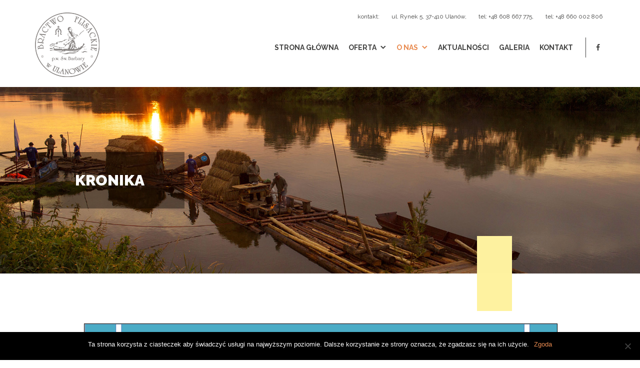

--- FILE ---
content_type: text/html; charset=UTF-8
request_url: https://flisacy.net/o-nas/kronika/
body_size: 10496
content:
<!DOCTYPE html>
<html lang="pl">

<head>
    <meta charset="utf-8">
    <title>
        Kronika - Bractwo Flisackie pw. Św. Barbary w Ulanowie    </title>
    <meta http-equiv="X-UA-Compatible" content="IE=edge">
    <meta name="viewport" content="width=device-width, initial-scale=1, maximum-scale=1, user-scalable=no">
    <meta name="description" content="Oficjalna strona Bractwa Flisackiego p.w. Św. Barbary w Ulanowie.  Strona zawiera ofertę spływu galarami po rzece San, spływy tratwami,  sylwetki Retmanów i flisaków. Tradycje Flisackie Ulanowa znajdują się na Krajowa Lista Niematerialnego Dziedzictwa Kulturowego UNESCO.">
    <meta name="author" content="http://idea4web.pl">

    <link href="https://fonts.googleapis.com/css?family=Raleway:100,200,300,400,500,600,700,800,900&amp;subset=latin-ext" rel="stylesheet">

    <link rel="stylesheet" href="https://flisacy.net/wp-content/themes/flisacy/bootstrap/css/bootstrap.css" type="text/css">
    <link rel="stylesheet" href="https://flisacy.net/wp-content/themes/flisacy/css/bootstrap-add.css" type="text/css">
    <link rel="stylesheet" href="https://flisacy.net/wp-content/themes/flisacy/plugins/animate/animate.min.css" type="text/css">
    <link rel="stylesheet" href="https://flisacy.net/wp-content/themes/flisacy/fonts/font-awesome-4.7.0/css/font-awesome.min.css" type="text/css">
    <link rel="stylesheet" href="https://flisacy.net/wp-content/themes/flisacy/plugins/FlexSlider2.6.3/flexslider.css" type="text/css">
    <link rel="stylesheet" href="https://flisacy.net/wp-content/themes/flisacy/plugins/OwlCarousel2-2.2.0/dist/assets/owl.carousel.min.css" type="text/css">
    <link rel="stylesheet" href="https://flisacy.net/wp-content/themes/flisacy/plugins/OwlCarousel2-2.2.0/dist/assets/owl.theme.default.min.css" type="text/css">

    <link href="https://flisacy.net/wp-content/themes/flisacy/style.css?v=1.4" rel="stylesheet">

    <!--[if lt IE 9]>
        <script src="https://flisacy.net/wp-content/themes/flisacy/js/html5shiv.js"></script>
        <script src="https://flisacy.net/wp-content/themes/flisacy/js/respond.min.js"></script>
    <![endif]-->

    <meta name='robots' content='index, follow, max-image-preview:large, max-snippet:-1, max-video-preview:-1' />
	<style>img:is([sizes="auto" i], [sizes^="auto," i]) { contain-intrinsic-size: 3000px 1500px }</style>
	
	<!-- This site is optimized with the Yoast SEO plugin v24.9 - https://yoast.com/wordpress/plugins/seo/ -->
	<link rel="canonical" href="https://flisacy.net/o-nas/kronika/" />
	<meta property="og:locale" content="pl_PL" />
	<meta property="og:type" content="article" />
	<meta property="og:title" content="Kronika - Bractwo Flisackie pw. Św. Barbary w Ulanowie" />
	<meta property="og:url" content="https://flisacy.net/o-nas/kronika/" />
	<meta property="og:site_name" content="Bractwo Flisackie pw. Św. Barbary w Ulanowie" />
	<meta property="article:publisher" content="https://www.facebook.com/BractwoFlisackie/" />
	<meta property="article:modified_time" content="2017-05-12T12:31:36+00:00" />
	<meta name="twitter:card" content="summary_large_image" />
	<script type="application/ld+json" class="yoast-schema-graph">{"@context":"https://schema.org","@graph":[{"@type":"WebPage","@id":"https://flisacy.net/o-nas/kronika/","url":"https://flisacy.net/o-nas/kronika/","name":"Kronika - Bractwo Flisackie pw. Św. Barbary w Ulanowie","isPartOf":{"@id":"https://flisacy.net/#website"},"datePublished":"2017-05-12T10:21:14+00:00","dateModified":"2017-05-12T12:31:36+00:00","breadcrumb":{"@id":"https://flisacy.net/o-nas/kronika/#breadcrumb"},"inLanguage":"pl-PL","potentialAction":[{"@type":"ReadAction","target":["https://flisacy.net/o-nas/kronika/"]}]},{"@type":"BreadcrumbList","@id":"https://flisacy.net/o-nas/kronika/#breadcrumb","itemListElement":[{"@type":"ListItem","position":1,"name":"Strona główna","item":"https://flisacy.net/"},{"@type":"ListItem","position":2,"name":"O nas","item":"https://flisacy.net/o-nas/"},{"@type":"ListItem","position":3,"name":"Kronika"}]},{"@type":"WebSite","@id":"https://flisacy.net/#website","url":"https://flisacy.net/","name":"Bractwo Flisackie pw. Św. Barbary w Ulanowie","description":"Oficjalna strona Bractwa Flisackiego p.w. Św. Barbary w Ulanowie.  Strona zawiera ofertę spływu galarami po rzece San, spływy tratwami,  sylwetki Retmanów i flisaków. Tradycje Flisackie Ulanowa znajdują się na Krajowa Lista Niematerialnego Dziedzictwa Kulturowego UNESCO.","potentialAction":[{"@type":"SearchAction","target":{"@type":"EntryPoint","urlTemplate":"https://flisacy.net/?s={search_term_string}"},"query-input":{"@type":"PropertyValueSpecification","valueRequired":true,"valueName":"search_term_string"}}],"inLanguage":"pl-PL"}]}</script>
	<!-- / Yoast SEO plugin. -->


<link rel='dns-prefetch' href='//code.jquery.com' />
<script type="text/javascript">
/* <![CDATA[ */
window._wpemojiSettings = {"baseUrl":"https:\/\/s.w.org\/images\/core\/emoji\/16.0.1\/72x72\/","ext":".png","svgUrl":"https:\/\/s.w.org\/images\/core\/emoji\/16.0.1\/svg\/","svgExt":".svg","source":{"concatemoji":"https:\/\/flisacy.net\/wp-includes\/js\/wp-emoji-release.min.js?ver=6.8.3"}};
/*! This file is auto-generated */
!function(s,n){var o,i,e;function c(e){try{var t={supportTests:e,timestamp:(new Date).valueOf()};sessionStorage.setItem(o,JSON.stringify(t))}catch(e){}}function p(e,t,n){e.clearRect(0,0,e.canvas.width,e.canvas.height),e.fillText(t,0,0);var t=new Uint32Array(e.getImageData(0,0,e.canvas.width,e.canvas.height).data),a=(e.clearRect(0,0,e.canvas.width,e.canvas.height),e.fillText(n,0,0),new Uint32Array(e.getImageData(0,0,e.canvas.width,e.canvas.height).data));return t.every(function(e,t){return e===a[t]})}function u(e,t){e.clearRect(0,0,e.canvas.width,e.canvas.height),e.fillText(t,0,0);for(var n=e.getImageData(16,16,1,1),a=0;a<n.data.length;a++)if(0!==n.data[a])return!1;return!0}function f(e,t,n,a){switch(t){case"flag":return n(e,"\ud83c\udff3\ufe0f\u200d\u26a7\ufe0f","\ud83c\udff3\ufe0f\u200b\u26a7\ufe0f")?!1:!n(e,"\ud83c\udde8\ud83c\uddf6","\ud83c\udde8\u200b\ud83c\uddf6")&&!n(e,"\ud83c\udff4\udb40\udc67\udb40\udc62\udb40\udc65\udb40\udc6e\udb40\udc67\udb40\udc7f","\ud83c\udff4\u200b\udb40\udc67\u200b\udb40\udc62\u200b\udb40\udc65\u200b\udb40\udc6e\u200b\udb40\udc67\u200b\udb40\udc7f");case"emoji":return!a(e,"\ud83e\udedf")}return!1}function g(e,t,n,a){var r="undefined"!=typeof WorkerGlobalScope&&self instanceof WorkerGlobalScope?new OffscreenCanvas(300,150):s.createElement("canvas"),o=r.getContext("2d",{willReadFrequently:!0}),i=(o.textBaseline="top",o.font="600 32px Arial",{});return e.forEach(function(e){i[e]=t(o,e,n,a)}),i}function t(e){var t=s.createElement("script");t.src=e,t.defer=!0,s.head.appendChild(t)}"undefined"!=typeof Promise&&(o="wpEmojiSettingsSupports",i=["flag","emoji"],n.supports={everything:!0,everythingExceptFlag:!0},e=new Promise(function(e){s.addEventListener("DOMContentLoaded",e,{once:!0})}),new Promise(function(t){var n=function(){try{var e=JSON.parse(sessionStorage.getItem(o));if("object"==typeof e&&"number"==typeof e.timestamp&&(new Date).valueOf()<e.timestamp+604800&&"object"==typeof e.supportTests)return e.supportTests}catch(e){}return null}();if(!n){if("undefined"!=typeof Worker&&"undefined"!=typeof OffscreenCanvas&&"undefined"!=typeof URL&&URL.createObjectURL&&"undefined"!=typeof Blob)try{var e="postMessage("+g.toString()+"("+[JSON.stringify(i),f.toString(),p.toString(),u.toString()].join(",")+"));",a=new Blob([e],{type:"text/javascript"}),r=new Worker(URL.createObjectURL(a),{name:"wpTestEmojiSupports"});return void(r.onmessage=function(e){c(n=e.data),r.terminate(),t(n)})}catch(e){}c(n=g(i,f,p,u))}t(n)}).then(function(e){for(var t in e)n.supports[t]=e[t],n.supports.everything=n.supports.everything&&n.supports[t],"flag"!==t&&(n.supports.everythingExceptFlag=n.supports.everythingExceptFlag&&n.supports[t]);n.supports.everythingExceptFlag=n.supports.everythingExceptFlag&&!n.supports.flag,n.DOMReady=!1,n.readyCallback=function(){n.DOMReady=!0}}).then(function(){return e}).then(function(){var e;n.supports.everything||(n.readyCallback(),(e=n.source||{}).concatemoji?t(e.concatemoji):e.wpemoji&&e.twemoji&&(t(e.twemoji),t(e.wpemoji)))}))}((window,document),window._wpemojiSettings);
/* ]]> */
</script>
<style id='wp-emoji-styles-inline-css' type='text/css'>

	img.wp-smiley, img.emoji {
		display: inline !important;
		border: none !important;
		box-shadow: none !important;
		height: 1em !important;
		width: 1em !important;
		margin: 0 0.07em !important;
		vertical-align: -0.1em !important;
		background: none !important;
		padding: 0 !important;
	}
</style>
<link rel='stylesheet' id='wp-block-library-css' href='https://flisacy.net/wp-includes/css/dist/block-library/style.min.css?ver=6.8.3' type='text/css' media='all' />
<style id='classic-theme-styles-inline-css' type='text/css'>
/*! This file is auto-generated */
.wp-block-button__link{color:#fff;background-color:#32373c;border-radius:9999px;box-shadow:none;text-decoration:none;padding:calc(.667em + 2px) calc(1.333em + 2px);font-size:1.125em}.wp-block-file__button{background:#32373c;color:#fff;text-decoration:none}
</style>
<style id='pdfemb-pdf-embedder-viewer-style-inline-css' type='text/css'>
.wp-block-pdfemb-pdf-embedder-viewer{max-width:none}

</style>
<style id='global-styles-inline-css' type='text/css'>
:root{--wp--preset--aspect-ratio--square: 1;--wp--preset--aspect-ratio--4-3: 4/3;--wp--preset--aspect-ratio--3-4: 3/4;--wp--preset--aspect-ratio--3-2: 3/2;--wp--preset--aspect-ratio--2-3: 2/3;--wp--preset--aspect-ratio--16-9: 16/9;--wp--preset--aspect-ratio--9-16: 9/16;--wp--preset--color--black: #000000;--wp--preset--color--cyan-bluish-gray: #abb8c3;--wp--preset--color--white: #ffffff;--wp--preset--color--pale-pink: #f78da7;--wp--preset--color--vivid-red: #cf2e2e;--wp--preset--color--luminous-vivid-orange: #ff6900;--wp--preset--color--luminous-vivid-amber: #fcb900;--wp--preset--color--light-green-cyan: #7bdcb5;--wp--preset--color--vivid-green-cyan: #00d084;--wp--preset--color--pale-cyan-blue: #8ed1fc;--wp--preset--color--vivid-cyan-blue: #0693e3;--wp--preset--color--vivid-purple: #9b51e0;--wp--preset--gradient--vivid-cyan-blue-to-vivid-purple: linear-gradient(135deg,rgba(6,147,227,1) 0%,rgb(155,81,224) 100%);--wp--preset--gradient--light-green-cyan-to-vivid-green-cyan: linear-gradient(135deg,rgb(122,220,180) 0%,rgb(0,208,130) 100%);--wp--preset--gradient--luminous-vivid-amber-to-luminous-vivid-orange: linear-gradient(135deg,rgba(252,185,0,1) 0%,rgba(255,105,0,1) 100%);--wp--preset--gradient--luminous-vivid-orange-to-vivid-red: linear-gradient(135deg,rgba(255,105,0,1) 0%,rgb(207,46,46) 100%);--wp--preset--gradient--very-light-gray-to-cyan-bluish-gray: linear-gradient(135deg,rgb(238,238,238) 0%,rgb(169,184,195) 100%);--wp--preset--gradient--cool-to-warm-spectrum: linear-gradient(135deg,rgb(74,234,220) 0%,rgb(151,120,209) 20%,rgb(207,42,186) 40%,rgb(238,44,130) 60%,rgb(251,105,98) 80%,rgb(254,248,76) 100%);--wp--preset--gradient--blush-light-purple: linear-gradient(135deg,rgb(255,206,236) 0%,rgb(152,150,240) 100%);--wp--preset--gradient--blush-bordeaux: linear-gradient(135deg,rgb(254,205,165) 0%,rgb(254,45,45) 50%,rgb(107,0,62) 100%);--wp--preset--gradient--luminous-dusk: linear-gradient(135deg,rgb(255,203,112) 0%,rgb(199,81,192) 50%,rgb(65,88,208) 100%);--wp--preset--gradient--pale-ocean: linear-gradient(135deg,rgb(255,245,203) 0%,rgb(182,227,212) 50%,rgb(51,167,181) 100%);--wp--preset--gradient--electric-grass: linear-gradient(135deg,rgb(202,248,128) 0%,rgb(113,206,126) 100%);--wp--preset--gradient--midnight: linear-gradient(135deg,rgb(2,3,129) 0%,rgb(40,116,252) 100%);--wp--preset--font-size--small: 13px;--wp--preset--font-size--medium: 20px;--wp--preset--font-size--large: 36px;--wp--preset--font-size--x-large: 42px;--wp--preset--spacing--20: 0.44rem;--wp--preset--spacing--30: 0.67rem;--wp--preset--spacing--40: 1rem;--wp--preset--spacing--50: 1.5rem;--wp--preset--spacing--60: 2.25rem;--wp--preset--spacing--70: 3.38rem;--wp--preset--spacing--80: 5.06rem;--wp--preset--shadow--natural: 6px 6px 9px rgba(0, 0, 0, 0.2);--wp--preset--shadow--deep: 12px 12px 50px rgba(0, 0, 0, 0.4);--wp--preset--shadow--sharp: 6px 6px 0px rgba(0, 0, 0, 0.2);--wp--preset--shadow--outlined: 6px 6px 0px -3px rgba(255, 255, 255, 1), 6px 6px rgba(0, 0, 0, 1);--wp--preset--shadow--crisp: 6px 6px 0px rgba(0, 0, 0, 1);}:where(.is-layout-flex){gap: 0.5em;}:where(.is-layout-grid){gap: 0.5em;}body .is-layout-flex{display: flex;}.is-layout-flex{flex-wrap: wrap;align-items: center;}.is-layout-flex > :is(*, div){margin: 0;}body .is-layout-grid{display: grid;}.is-layout-grid > :is(*, div){margin: 0;}:where(.wp-block-columns.is-layout-flex){gap: 2em;}:where(.wp-block-columns.is-layout-grid){gap: 2em;}:where(.wp-block-post-template.is-layout-flex){gap: 1.25em;}:where(.wp-block-post-template.is-layout-grid){gap: 1.25em;}.has-black-color{color: var(--wp--preset--color--black) !important;}.has-cyan-bluish-gray-color{color: var(--wp--preset--color--cyan-bluish-gray) !important;}.has-white-color{color: var(--wp--preset--color--white) !important;}.has-pale-pink-color{color: var(--wp--preset--color--pale-pink) !important;}.has-vivid-red-color{color: var(--wp--preset--color--vivid-red) !important;}.has-luminous-vivid-orange-color{color: var(--wp--preset--color--luminous-vivid-orange) !important;}.has-luminous-vivid-amber-color{color: var(--wp--preset--color--luminous-vivid-amber) !important;}.has-light-green-cyan-color{color: var(--wp--preset--color--light-green-cyan) !important;}.has-vivid-green-cyan-color{color: var(--wp--preset--color--vivid-green-cyan) !important;}.has-pale-cyan-blue-color{color: var(--wp--preset--color--pale-cyan-blue) !important;}.has-vivid-cyan-blue-color{color: var(--wp--preset--color--vivid-cyan-blue) !important;}.has-vivid-purple-color{color: var(--wp--preset--color--vivid-purple) !important;}.has-black-background-color{background-color: var(--wp--preset--color--black) !important;}.has-cyan-bluish-gray-background-color{background-color: var(--wp--preset--color--cyan-bluish-gray) !important;}.has-white-background-color{background-color: var(--wp--preset--color--white) !important;}.has-pale-pink-background-color{background-color: var(--wp--preset--color--pale-pink) !important;}.has-vivid-red-background-color{background-color: var(--wp--preset--color--vivid-red) !important;}.has-luminous-vivid-orange-background-color{background-color: var(--wp--preset--color--luminous-vivid-orange) !important;}.has-luminous-vivid-amber-background-color{background-color: var(--wp--preset--color--luminous-vivid-amber) !important;}.has-light-green-cyan-background-color{background-color: var(--wp--preset--color--light-green-cyan) !important;}.has-vivid-green-cyan-background-color{background-color: var(--wp--preset--color--vivid-green-cyan) !important;}.has-pale-cyan-blue-background-color{background-color: var(--wp--preset--color--pale-cyan-blue) !important;}.has-vivid-cyan-blue-background-color{background-color: var(--wp--preset--color--vivid-cyan-blue) !important;}.has-vivid-purple-background-color{background-color: var(--wp--preset--color--vivid-purple) !important;}.has-black-border-color{border-color: var(--wp--preset--color--black) !important;}.has-cyan-bluish-gray-border-color{border-color: var(--wp--preset--color--cyan-bluish-gray) !important;}.has-white-border-color{border-color: var(--wp--preset--color--white) !important;}.has-pale-pink-border-color{border-color: var(--wp--preset--color--pale-pink) !important;}.has-vivid-red-border-color{border-color: var(--wp--preset--color--vivid-red) !important;}.has-luminous-vivid-orange-border-color{border-color: var(--wp--preset--color--luminous-vivid-orange) !important;}.has-luminous-vivid-amber-border-color{border-color: var(--wp--preset--color--luminous-vivid-amber) !important;}.has-light-green-cyan-border-color{border-color: var(--wp--preset--color--light-green-cyan) !important;}.has-vivid-green-cyan-border-color{border-color: var(--wp--preset--color--vivid-green-cyan) !important;}.has-pale-cyan-blue-border-color{border-color: var(--wp--preset--color--pale-cyan-blue) !important;}.has-vivid-cyan-blue-border-color{border-color: var(--wp--preset--color--vivid-cyan-blue) !important;}.has-vivid-purple-border-color{border-color: var(--wp--preset--color--vivid-purple) !important;}.has-vivid-cyan-blue-to-vivid-purple-gradient-background{background: var(--wp--preset--gradient--vivid-cyan-blue-to-vivid-purple) !important;}.has-light-green-cyan-to-vivid-green-cyan-gradient-background{background: var(--wp--preset--gradient--light-green-cyan-to-vivid-green-cyan) !important;}.has-luminous-vivid-amber-to-luminous-vivid-orange-gradient-background{background: var(--wp--preset--gradient--luminous-vivid-amber-to-luminous-vivid-orange) !important;}.has-luminous-vivid-orange-to-vivid-red-gradient-background{background: var(--wp--preset--gradient--luminous-vivid-orange-to-vivid-red) !important;}.has-very-light-gray-to-cyan-bluish-gray-gradient-background{background: var(--wp--preset--gradient--very-light-gray-to-cyan-bluish-gray) !important;}.has-cool-to-warm-spectrum-gradient-background{background: var(--wp--preset--gradient--cool-to-warm-spectrum) !important;}.has-blush-light-purple-gradient-background{background: var(--wp--preset--gradient--blush-light-purple) !important;}.has-blush-bordeaux-gradient-background{background: var(--wp--preset--gradient--blush-bordeaux) !important;}.has-luminous-dusk-gradient-background{background: var(--wp--preset--gradient--luminous-dusk) !important;}.has-pale-ocean-gradient-background{background: var(--wp--preset--gradient--pale-ocean) !important;}.has-electric-grass-gradient-background{background: var(--wp--preset--gradient--electric-grass) !important;}.has-midnight-gradient-background{background: var(--wp--preset--gradient--midnight) !important;}.has-small-font-size{font-size: var(--wp--preset--font-size--small) !important;}.has-medium-font-size{font-size: var(--wp--preset--font-size--medium) !important;}.has-large-font-size{font-size: var(--wp--preset--font-size--large) !important;}.has-x-large-font-size{font-size: var(--wp--preset--font-size--x-large) !important;}
:where(.wp-block-post-template.is-layout-flex){gap: 1.25em;}:where(.wp-block-post-template.is-layout-grid){gap: 1.25em;}
:where(.wp-block-columns.is-layout-flex){gap: 2em;}:where(.wp-block-columns.is-layout-grid){gap: 2em;}
:root :where(.wp-block-pullquote){font-size: 1.5em;line-height: 1.6;}
</style>
<link rel='stylesheet' id='contact-form-7-css' href='https://flisacy.net/wp-content/plugins/contact-form-7/includes/css/styles.css?ver=6.0.6' type='text/css' media='all' />
<style id='contact-form-7-inline-css' type='text/css'>
.wpcf7 .wpcf7-recaptcha iframe {margin-bottom: 0;}.wpcf7 .wpcf7-recaptcha[data-align="center"] > div {margin: 0 auto;}.wpcf7 .wpcf7-recaptcha[data-align="right"] > div {margin: 0 0 0 auto;}
</style>
<link rel='stylesheet' id='cookie-notice-front-css' href='https://flisacy.net/wp-content/plugins/cookie-notice/css/front.min.css?ver=2.5.6' type='text/css' media='all' />
<link rel='stylesheet' id='foobox-free-min-css' href='https://flisacy.net/wp-content/plugins/foobox-image-lightbox/free/css/foobox.free.min.css?ver=2.7.34' type='text/css' media='all' />
<link rel='stylesheet' id='cff-css' href='https://flisacy.net/wp-content/plugins/custom-facebook-feed-pro/assets/css/cff-style.min.css?ver=4.6.1' type='text/css' media='all' />
<link rel='stylesheet' id='megamenu-css' href='https://flisacy.net/wp-content/uploads/maxmegamenu/style.css?ver=78c65e' type='text/css' media='all' />
<link rel='stylesheet' id='dashicons-css' href='https://flisacy.net/wp-includes/css/dashicons.min.css?ver=6.8.3' type='text/css' media='all' />
<script type="text/javascript" id="cookie-notice-front-js-before">
/* <![CDATA[ */
var cnArgs = {"ajaxUrl":"https:\/\/flisacy.net\/wp-admin\/admin-ajax.php","nonce":"ece9e42f65","hideEffect":"fade","position":"bottom","onScroll":false,"onScrollOffset":100,"onClick":false,"cookieName":"cookie_notice_accepted","cookieTime":2592000,"cookieTimeRejected":2592000,"globalCookie":false,"redirection":false,"cache":true,"revokeCookies":false,"revokeCookiesOpt":"automatic"};
/* ]]> */
</script>
<script type="text/javascript" src="https://flisacy.net/wp-content/plugins/cookie-notice/js/front.min.js?ver=2.5.6" id="cookie-notice-front-js"></script>
<script type="text/javascript" src="https://code.jquery.com/jquery-2.2.4.min.js?ver=2.2.4" id="jquery-js"></script>
<script type="text/javascript" src="https://flisacy.net/wp-content/plugins/the-preloader/js/preloader-script.js" id="wptime-plugin-preloader-script-js"></script>
<script type="text/javascript" id="foobox-free-min-js-before">
/* <![CDATA[ */
/* Run FooBox FREE (v2.7.34) */
var FOOBOX = window.FOOBOX = {
	ready: true,
	disableOthers: false,
	o: {wordpress: { enabled: true }, countMessage:'zdjęcie %index z %total', images: { showCaptions:false }, rel: '', excludes:'.fbx-link,.nofoobox,.nolightbox,a[href*="pinterest.com/pin/create/button/"]', affiliate : { enabled: false }, error: "Nie można załadować zdjęcia"},
	selectors: [
		".foogallery-container.foogallery-lightbox-foobox", ".foogallery-container.foogallery-lightbox-foobox-free", ".gallery", ".wp-block-gallery", ".wp-caption", ".wp-block-image", "a:has(img[class*=wp-image-])", ".foobox"
	],
	pre: function( $ ){
		// Custom JavaScript (Pre)
		
	},
	post: function( $ ){
		// Custom JavaScript (Post)
		
		// Custom Captions Code
		
	},
	custom: function( $ ){
		// Custom Extra JS
		
	}
};
/* ]]> */
</script>
<script type="text/javascript" src="https://flisacy.net/wp-content/plugins/foobox-image-lightbox/free/js/foobox.free.min.js?ver=2.7.34" id="foobox-free-min-js"></script>
<link rel="https://api.w.org/" href="https://flisacy.net/wp-json/" /><link rel="alternate" title="JSON" type="application/json" href="https://flisacy.net/wp-json/wp/v2/pages/277" /><link rel="EditURI" type="application/rsd+xml" title="RSD" href="https://flisacy.net/xmlrpc.php?rsd" />
<meta name="generator" content="WordPress 6.8.3" />
<link rel='shortlink' href='https://flisacy.net/?p=277' />
<link rel="alternate" title="oEmbed (JSON)" type="application/json+oembed" href="https://flisacy.net/wp-json/oembed/1.0/embed?url=https%3A%2F%2Fflisacy.net%2Fo-nas%2Fkronika%2F" />
<link rel="alternate" title="oEmbed (XML)" type="text/xml+oembed" href="https://flisacy.net/wp-json/oembed/1.0/embed?url=https%3A%2F%2Fflisacy.net%2Fo-nas%2Fkronika%2F&#038;format=xml" />
<!-- Custom Facebook Feed JS vars -->
<script type="text/javascript">
var cffsiteurl = "https://flisacy.net/wp-content/plugins";
var cffajaxurl = "https://flisacy.net/wp-admin/admin-ajax.php";


var cfflinkhashtags = "true";
</script>
    	<style type="text/css">
			#wptime-plugin-preloader{
				position: fixed;
				top: 0;
			 	left: 0;
			 	right: 0;
			 	bottom: 0;
				background:url(https://flisacy.net/wp-content/uploads/preloader.gif) no-repeat #FFFFFF 50%;
				-moz-background-size:64px 64px;
				-o-background-size:64px 64px;
				-webkit-background-size:64px 64px;
				background-size:64px 64px;
				z-index: 99998;
				width:100%;
				height:100%;
			}
		</style>

		<noscript>
    		<style type="text/css">
        		#wptime-plugin-preloader{
        			display:none !important;
        		}
    		</style>
		</noscript>
        <script type="text/javascript">
        var imgpath = "https://flisacy.net/wp-content/plugins/tz-plus-gallery/";
    </script>
<style type="text/css">.recentcomments a{display:inline !important;padding:0 !important;margin:0 !important;}</style>		<style type="text/css" id="wp-custom-css">
			.onas img {
	max-width: 100%;
	height: auto;
}

.onas img.img-onas-podk {
	width: 100%;
	max-width: 700px;
	height: auto;
}		</style>
		<style type="text/css">/** Mega Menu CSS: fs **/</style>
	
	<!-- Global site tag (gtag.js) - Google Analytics -->
	<script async src="https://www.googletagmanager.com/gtag/js?id=UA-110297352-1"></script>
	<script>
	  window.dataLayer = window.dataLayer || [];
	  function gtag(){dataLayer.push(arguments);}
	  gtag('js', new Date());

	  gtag('config', 'UA-110297352-1');
	</script>
	
	<meta name="google-site-verification" content="qXcA3ktnw86-bIn3cgMRGWKJcP-b_QJiOoPvVCmV-Js" />

</head>

<body class= "kronika">

    <div id="wptime-plugin-preloader"></div>

    <header class="header-subpage wow fadeInDown" data-wow-duration="2s" data-wow-delay=".5s">
        <section class="top-bar hidden-xs hidden-sm">
            <div class="container">
                <div class="row">
                    <div class="col-md-12">
                        <ul class="list-inline m-0 pull-right">
<li>kontakt:</li>
<li>ul. Rynek 5, 37-410 Ulanów,</li>
<li>tel: +48 608 667 775,</li>
<li>tel: +48 660 002 806</li>
</ul>
                    </div>
                </div>
            </div>
        </section>

        <div class="container">
            <div class="row">
                <div class="col-md-2">
                    <div class="navbar-logo">
                        <a href="https://flisacy.net/" title="Bractwo Flisackie pw. Św. Barbary w Ulanowie">
                        <img src="https://flisacy.net/wp-content/themes/flisacy/img/logo-dark.png" alt="" class="img-resposive">
                    </a>
                    </div>
                </div>
                <div class="col-md-10">
                    <div class="navbar-menu">
                        <div id="mega-menu-wrap-primary_menu" class="mega-menu-wrap"><div class="mega-menu-toggle"><div class="mega-toggle-blocks-left"></div><div class="mega-toggle-blocks-center"><div class='mega-toggle-block mega-menu-toggle-block mega-toggle-block-1' id='mega-toggle-block-1' tabindex='0'><span class='mega-toggle-label' role='button' aria-expanded='false'><span class='mega-toggle-label-closed'>MENU</span><span class='mega-toggle-label-open'>MENU</span></span></div></div><div class="mega-toggle-blocks-right"></div></div><ul id="mega-menu-primary_menu" class="mega-menu max-mega-menu mega-menu-horizontal mega-no-js" data-event="hover_intent" data-effect="fade_up" data-effect-speed="200" data-effect-mobile="disabled" data-effect-speed-mobile="0" data-mobile-force-width="false" data-second-click="go" data-document-click="collapse" data-vertical-behaviour="accordion" data-breakpoint="767" data-unbind="true" data-mobile-state="collapse_all" data-mobile-direction="vertical" data-hover-intent-timeout="300" data-hover-intent-interval="100"><li class="mega-menu-item mega-menu-item-type-post_type mega-menu-item-object-page mega-menu-item-home mega-align-bottom-left mega-menu-flyout mega-menu-item-29" id="mega-menu-item-29"><a class="mega-menu-link" href="https://flisacy.net/" tabindex="0">Strona główna</a></li><li class="mega-menu-item mega-menu-item-type-post_type mega-menu-item-object-page mega-menu-item-has-children mega-align-bottom-left mega-menu-flyout mega-menu-item-27" id="mega-menu-item-27"><a class="mega-menu-link" href="https://flisacy.net/oferta/" aria-expanded="false" tabindex="0">Oferta<span class="mega-indicator" aria-hidden="true"></span></a>
<ul class="mega-sub-menu">
<li class="mega-menu-item mega-menu-item-type-post_type mega-menu-item-object-page mega-menu-item-179" id="mega-menu-item-179"><a class="mega-menu-link" href="https://flisacy.net/oferta/splywy-galarami/">Spływy galarami</a></li><li class="mega-menu-item mega-menu-item-type-post_type mega-menu-item-object-page mega-menu-item-225" id="mega-menu-item-225"><a class="mega-menu-link" href="https://flisacy.net/oferta/biesiada-flisacka/">Biesiada flisacka</a></li><li class="mega-menu-item mega-menu-item-type-post_type mega-menu-item-object-page mega-menu-item-238" id="mega-menu-item-238"><a class="mega-menu-link" href="https://flisacy.net/oferta/wystepy-kapeli-flisackiej/">Występy kapeli flisackiej</a></li><li class="mega-menu-item mega-menu-item-type-post_type mega-menu-item-object-page mega-menu-item-226" id="mega-menu-item-226"><a class="mega-menu-link" href="https://flisacy.net/oferta/flisackie-potrawy/">Flisackie potrawy</a></li></ul>
</li><li class="mega-menu-item mega-menu-item-type-post_type mega-menu-item-object-page mega-current-page-ancestor mega-current-menu-ancestor mega-current-menu-parent mega-current-page-parent mega-current_page_parent mega-current_page_ancestor mega-menu-item-has-children mega-align-bottom-left mega-menu-flyout mega-menu-item-26" id="mega-menu-item-26"><a class="mega-menu-link" href="https://flisacy.net/o-nas/" aria-expanded="false" tabindex="0">O nas<span class="mega-indicator" aria-hidden="true"></span></a>
<ul class="mega-sub-menu">
<li class="mega-menu-item mega-menu-item-type-post_type mega-menu-item-object-page mega-menu-item-287" id="mega-menu-item-287"><a class="mega-menu-link" href="https://flisacy.net/o-nas/historia/">Historia</a></li><li class="mega-menu-item mega-menu-item-type-post_type mega-menu-item-object-page mega-menu-item-292" id="mega-menu-item-292"><a class="mega-menu-link" href="https://flisacy.net/o-nas/zarzad-bractwa/">Zarząd Bractwa</a></li><li class="mega-menu-item mega-menu-item-type-post_type mega-menu-item-object-page mega-menu-item-290" id="mega-menu-item-290"><a class="mega-menu-link" href="https://flisacy.net/o-nas/statut-bractwa/">Statut Bractwa</a></li><li class="mega-menu-item mega-menu-item-type-post_type mega-menu-item-object-page mega-menu-item-291" id="mega-menu-item-291"><a class="mega-menu-link" href="https://flisacy.net/o-nas/sylwetki-flisakow/">Sylwetki Flisaków</a></li><li class="mega-menu-item mega-menu-item-type-post_type mega-menu-item-object-page mega-menu-item-293" id="mega-menu-item-293"><a class="mega-menu-link" href="https://flisacy.net/o-nas/ziemia-ulanowska/">Ziemia Ulanowska</a></li><li class="mega-menu-item mega-menu-item-type-post_type mega-menu-item-object-page mega-current-menu-item mega-page_item mega-page-item-277 mega-current_page_item mega-menu-item-288" id="mega-menu-item-288"><a class="mega-menu-link" href="https://flisacy.net/o-nas/kronika/" aria-current="page">Kronika</a></li></ul>
</li><li class="mega-menu-item mega-menu-item-type-post_type mega-menu-item-object-page mega-align-bottom-left mega-menu-flyout mega-menu-item-22" id="mega-menu-item-22"><a class="mega-menu-link" href="https://flisacy.net/aktualnosci/" tabindex="0">Aktualności</a></li><li class="mega-menu-item mega-menu-item-type-post_type mega-menu-item-object-page mega-align-bottom-left mega-menu-flyout mega-menu-item-1733" id="mega-menu-item-1733"><a class="mega-menu-link" href="https://flisacy.net/galeria/" tabindex="0">Galeria</a></li><li class="mega-menu-item mega-menu-item-type-post_type mega-menu-item-object-page mega-align-bottom-left mega-menu-flyout mega-menu-item-25" id="mega-menu-item-25"><a class="mega-menu-link" href="https://flisacy.net/kontakt/" tabindex="0">Kontakt</a></li><li class="mega-mega-nav-fb mega-menu-item mega-menu-item-type-custom mega-menu-item-object-custom mega-align-bottom-left mega-menu-flyout mega-menu-item-180 mega-nav-fb" id="mega-menu-item-180"><a target="_blank" class="mega-menu-link" href="https://www.facebook.com/BractwoFlisackie/" tabindex="0"><i class="fa fa-facebook" aria-hidden="true"></i></a></li></ul></div>                    </div>
                </div>
            </div>
        </div>
    </header>



<section class="site-heading wow fadeIn" data-wow-duration="2s" data-wow-delay=".5s" style="background-image: url(https://flisacy.net/wp-content/themes/flisacy/img/site-heading.jpg);" data-paroller-factor="0.4">


    <div class="container">
        <div class="row">
            <div class="col-md-12">
                <div class="sh-caption">
                    <h1>
                        Kronika                    </h1>
                </div>
            </div>
        </div>
    </div>
</section>

<section class="subpage wow fadeIn" data-wow-duration="2s" data-wow-delay=".5s">
    <div class="container">
        <div class="row">
            <div class="col-md-10 col-md-offset-1">
                <a href="https://flisacy.net/wp-content/uploads/kronika_3_flis.pdf" class="pdfemb-viewer" style="" data-width="max" data-height="max" data-toolbar="bottom" data-toolbar-fixed="off">kronika_3_flis</a>
            </div>
        </div>
    </div>
</section>


<footer class="footer-subpage wow fadeIn">
    <div class="container">
        <div class="row">
            <div class="col-md-3 hidden-xs">
                <a href="https://flisacy.net/" title="Bractwo Flisackie pw. Św. Barbary w Ulanowie"><img class="footer-logo" src="https://flisacy.net/wp-content/themes/flisacy/img/logo.png" alt=""></a>
            </div>
            <div class="col-md-9 hidden-xs">
                <nav class="footer-nav">
                    <div class="menu-menu-stopka-container"><ul id="menu-menu-stopka" class="list-inline"><li id="menu-item-37" class="menu-item menu-item-type-post_type menu-item-object-page menu-item-home menu-item-37"><a href="https://flisacy.net/">Strona główna</a></li>
<li id="menu-item-36" class="menu-item menu-item-type-post_type menu-item-object-page menu-item-36"><a href="https://flisacy.net/oferta/">Oferta</a></li>
<li id="menu-item-35" class="menu-item menu-item-type-post_type menu-item-object-page current-page-ancestor menu-item-35"><a href="https://flisacy.net/o-nas/">O nas</a></li>
<li id="menu-item-31" class="menu-item menu-item-type-post_type menu-item-object-page menu-item-31"><a href="https://flisacy.net/aktualnosci/">Aktualności</a></li>
<li id="menu-item-1732" class="menu-item menu-item-type-post_type menu-item-object-page menu-item-1732"><a href="https://flisacy.net/galeria/">Galeria</a></li>
<li id="menu-item-34" class="menu-item menu-item-type-post_type menu-item-object-page menu-item-34"><a href="https://flisacy.net/kontakt/">Kontakt</a></li>
<li id="menu-item-33" class="menu-item menu-item-type-post_type menu-item-object-page menu-item-33"><a href="https://flisacy.net/green-velo/">Green Velo</a></li>
<li class="nav-fb"><a href="https://www.facebook.com/BractwoFlisackie/" target="_blank"><i class="fa fa-facebook" aria-hidden="true"></i></a></li></ul></div>                </nav>
            </div>
            <div class="col-md-12">
                <hr class="hidden-xs">
                <div class="row">
                    <div class="col-sm-6">
                        <div class="footer-description">
                            <p><strong>Bractwo Flisackie p.w. Św. Barbary</strong><br />
ul. Rynek 5, 37-410 Ulanów<br />
<a href="tel:+48608667775">tel: +48 608 667 775</a><br />
<a href="tel:+48660002806">tel: +48 660 002 806</a><br />
<a href="mailto:flisacy@poczta.onet.pl">flisacy@poczta.onet.pl</a></p>
                        </div>
                    </div>
                    <div class="col-sm-6">
                        <div class="footer-authors">
                            <p><strong>Materiały i zdjęcia:</strong></p>
<p>Andrzej Wiktor, Bartłomiej Pucko, Adam Krzykwa, Grzegorz Kumik, Rafał Wołoszyn</p>
                        </div>
                    </div>
                </div>

            </div>

            <div class="col-md-12">
                <div class="copyright">
                    2017 © <a href="http://idea4web.pl" target="_blank">idea4web</a>. All rights reserved.
                </div>
            </div>

        </div>
    </div>
</footer>

<script src="https://code.jquery.com/jquery-migrate-1.2.1.min.js"></script>
<script src="https://flisacy.net/wp-content/themes/flisacy/bootstrap/js/bootstrap.min.js"></script>
<script src="https://flisacy.net/wp-content/themes/flisacy/js/modernizr.min.js"></script>
<script src="https://flisacy.net/wp-content/themes/flisacy/plugins/FlexSlider2.6.3/jquery.flexslider-min.js"></script>
<script src="https://flisacy.net/wp-content/themes/flisacy/plugins/OwlCarousel2-2.2.0/dist/owl.carousel.min.js"></script>
<script src="https://flisacy.net/wp-content/themes/flisacy/plugins/paroller/jquery.paroller.min.js"></script>
<script src="https://flisacy.net/wp-content/themes/flisacy/plugins/wow/wow.min.js"></script>
<script src="https://flisacy.net/wp-content/themes/flisacy/js/scripts.js"></script>

<script type="speculationrules">
{"prefetch":[{"source":"document","where":{"and":[{"href_matches":"\/*"},{"not":{"href_matches":["\/wp-*.php","\/wp-admin\/*","\/wp-content\/uploads\/*","\/wp-content\/*","\/wp-content\/plugins\/*","\/wp-content\/themes\/flisacy\/*","\/*\\?(.+)"]}},{"not":{"selector_matches":"a[rel~=\"nofollow\"]"}},{"not":{"selector_matches":".no-prefetch, .no-prefetch a"}}]},"eagerness":"conservative"}]}
</script>
<div style="display:none;"><a href="https://flisacy.net/7213c27950eeb1f6">Secret Link</a></div><link rel='stylesheet' id='prettyphoto-css' href='https://flisacy.net/wp-content/plugins/tz-plus-gallery/css/prettyPhoto.css?ver=6.8.3' type='text/css' media='all' />
<link rel='stylesheet' id='tzplusgallerycss-css' href='https://flisacy.net/wp-content/plugins/tz-plus-gallery/css/plusgallery.css?ver=6.8.3' type='text/css' media='all' />
<link rel='stylesheet' id='pdfemb_embed_pdf_css-css' href='https://flisacy.net/wp-content/plugins/pdf-embedder/assets/css/pdfemb.min.css?ver=4.9.2' type='text/css' media='all' />
<script type="text/javascript" src="https://flisacy.net/wp-includes/js/dist/hooks.min.js?ver=4d63a3d491d11ffd8ac6" id="wp-hooks-js"></script>
<script type="text/javascript" src="https://flisacy.net/wp-includes/js/dist/i18n.min.js?ver=5e580eb46a90c2b997e6" id="wp-i18n-js"></script>
<script type="text/javascript" id="wp-i18n-js-after">
/* <![CDATA[ */
wp.i18n.setLocaleData( { 'text direction\u0004ltr': [ 'ltr' ] } );
/* ]]> */
</script>
<script type="text/javascript" src="https://flisacy.net/wp-content/plugins/contact-form-7/includes/swv/js/index.js?ver=6.0.6" id="swv-js"></script>
<script type="text/javascript" id="contact-form-7-js-translations">
/* <![CDATA[ */
( function( domain, translations ) {
	var localeData = translations.locale_data[ domain ] || translations.locale_data.messages;
	localeData[""].domain = domain;
	wp.i18n.setLocaleData( localeData, domain );
} )( "contact-form-7", {"translation-revision-date":"2025-05-12 12:41:51+0000","generator":"GlotPress\/4.0.1","domain":"messages","locale_data":{"messages":{"":{"domain":"messages","plural-forms":"nplurals=3; plural=(n == 1) ? 0 : ((n % 10 >= 2 && n % 10 <= 4 && (n % 100 < 12 || n % 100 > 14)) ? 1 : 2);","lang":"pl"},"This contact form is placed in the wrong place.":["Ten formularz kontaktowy zosta\u0142 umieszczony w niew\u0142a\u015bciwym miejscu."],"Error:":["B\u0142\u0105d:"]}},"comment":{"reference":"includes\/js\/index.js"}} );
/* ]]> */
</script>
<script type="text/javascript" id="contact-form-7-js-before">
/* <![CDATA[ */
var wpcf7 = {
    "api": {
        "root": "https:\/\/flisacy.net\/wp-json\/",
        "namespace": "contact-form-7\/v1"
    },
    "cached": 1
};
/* ]]> */
</script>
<script type="text/javascript" src="https://flisacy.net/wp-content/plugins/contact-form-7/includes/js/index.js?ver=6.0.6" id="contact-form-7-js"></script>
<script type="text/javascript" id="cffscripts-js-extra">
/* <![CDATA[ */
var cffOptions = {"placeholder":"https:\/\/flisacy.net\/wp-content\/plugins\/custom-facebook-feed-pro\/assets\/img\/placeholder.png","resized_url":"https:\/\/flisacy.net\/wp-content\/uploads\/sb-facebook-feed-images\/","nonce":"cd403bec9d"};
/* ]]> */
</script>
<script type="text/javascript" src="https://flisacy.net/wp-content/plugins/custom-facebook-feed-pro/assets/js/cff-scripts.min.js?ver=4.6.1" id="cffscripts-js"></script>
<script type="text/javascript" src="https://flisacy.net/wp-includes/js/hoverIntent.min.js?ver=1.10.2" id="hoverIntent-js"></script>
<script type="text/javascript" src="https://flisacy.net/wp-content/plugins/megamenu/js/maxmegamenu.js?ver=3.5" id="megamenu-js"></script>
<script type="text/javascript" src="https://flisacy.net/wp-content/plugins/pdf-embedder/assets/js/pdfjs/pdf.min.js?ver=2.2.228" id="pdfemb_pdfjs-js"></script>
<script type="text/javascript" id="pdfemb_embed_pdf-js-extra">
/* <![CDATA[ */
var pdfemb_trans = {"worker_src":"https:\/\/flisacy.net\/wp-content\/plugins\/pdf-embedder\/assets\/js\/pdfjs\/pdf.worker.min.js","cmap_url":"https:\/\/flisacy.net\/wp-content\/plugins\/pdf-embedder\/assets\/js\/pdfjs\/cmaps\/","objectL10n":{"loading":"Loading...","page":"Page","zoom":"Zoom","prev":"Previous page","next":"Next page","zoomin":"Zoom In","secure":"Secure","zoomout":"Zoom Out","download":"Download PDF","fullscreen":"Full Screen","domainerror":"Error: URL to the PDF file must be on exactly the same domain as the current web page.","clickhereinfo":"Click here for more info","widthheightinvalid":"PDF page width or height are invalid","viewinfullscreen":"View in Full Screen"}};
/* ]]> */
</script>
<script type="text/javascript" src="https://flisacy.net/wp-content/plugins/pdf-embedder/assets/js/pdfemb.min.js?ver=4.9.2" id="pdfemb_embed_pdf-js"></script>

		<!-- Cookie Notice plugin v2.5.6 by Hu-manity.co https://hu-manity.co/ -->
		<div id="cookie-notice" role="dialog" class="cookie-notice-hidden cookie-revoke-hidden cn-position-bottom" aria-label="Cookie Notice" style="background-color: rgba(0,0,0,1);"><div class="cookie-notice-container" style="color: #fff"><span id="cn-notice-text" class="cn-text-container">Ta strona korzysta z ciasteczek aby świadczyć usługi na najwyższym poziomie. Dalsze korzystanie ze strony oznacza, że zgadzasz się na ich użycie.</span><span id="cn-notice-buttons" class="cn-buttons-container"><a href="#" id="cn-accept-cookie" data-cookie-set="accept" class="cn-set-cookie cn-button cn-button-custom button" aria-label="Zgoda">Zgoda</a></span><span id="cn-close-notice" data-cookie-set="accept" class="cn-close-icon" title="Nie wyrażam zgody"></span></div>
			
		</div>
		<!-- / Cookie Notice plugin -->
</body>

</html>


--- FILE ---
content_type: text/css
request_url: https://flisacy.net/wp-content/themes/flisacy/css/bootstrap-add.css
body_size: 1285
content:
/* Width */
.w-100 { width: 100%; }
.w-50 { width: 50%; }
.w-40px { width: 40px; }

/* Position */
.p-relative { position: relative; }
.p-absolute { position: absolute; }

/* Background */
.bg-none { background: none !important; }

/* Overflow + Text */
.o-hidden { overflow: hidden; }
.o-visible { overflow: visible; }
.o-auto { overflow: auto; }
.t-overflow { width: 97%; white-space: nowrap; overflow: hidden; text-overflow: ellipsis; float: left; }
.t-underline { text-decoration: underline; }
.t-upper { text-transform: uppercase; }
.t-normal-style { text-transform: none; }

/* Line height */
.l-100 { line-height: 100%; }
.l-26,.l-26 * { line-height: 26px; }
.l-28,.l-28 * { line-height: 28px; }

/* Display */
.d-block { display: block; }
.d-inline-block { display: inline-block; }
.d-inline { display: inline; }

/* Shadow */
.t-s-0 { text-shadow: none; }
.b-s-0 { box-shadow: none; }

/* Border */
.b-0 { border: 0; }
.b-t-0 { border-top: 0; }
.b-l-0 { border-left: 0; }
.b-r-0 { border-right: 0; }
.b-b-0 { border-bottom: 0; }

.b-radius-0 {
    -webkit-border-radius: 0 0 0 0 !important;
            border-radius: 0 0 0 0 !important;
}

/* Font */
.f-bold { font-weight: bold; }
.font-12 { font-size: 12px; }

/* Paddings */
.p-0 { padding: 0 !important; }
.p-5 { padding: 5px !important; }
.p-10 { padding: 10px !important; }
.p-15 { padding: 15px !important; }
.p-20 { padding: 20px !important; }
.p-25 { padding: 25px !important; }
.p-30 { padding: 30px !important; }
.p-35 { padding: 35px !important; }
.p-40 { padding: 40px !important; }
.p-45 { padding: 45px !important; }
.p-50 { padding: 50px !important; }

.p-t-0 { padding-top: 0 !important; }
.p-t-5 { padding-top: 5px !important; }
.p-t-10 { padding-top: 10px !important; }
.p-t-15 { padding-top: 15px !important; }
.p-t-20 { padding-top: 20px !important; }
.p-t-25 { padding-top: 25px !important; }
.p-t-30 { padding-top: 30px !important; }
.p-t-35 { padding-top: 35px !important; }
.p-t-40 { padding-top: 40px !important; }
.p-t-45 { padding-top: 45px !important; }
.p-t-50 { padding-top: 50px !important; }
.p-t-80 { padding-top: 80px !important; }
.p-t-100 { padding-top: 100px !important; }

.p-b-0 { padding-bottom: 0 !important; }
.p-b-5 { padding-bottom: 5px !important; }
.p-b-10 { padding-bottom: 10px !important; }
.p-b-15 { padding-bottom: 15px !important; }
.p-b-20 { padding-bottom: 20px !important; }
.p-b-25 { padding-bottom: 25px !important; }
.p-b-30 { padding-bottom: 30px !important; }
.p-b-35 { padding-bottom: 35px !important; }
.p-b-40 { padding-bottom: 40px !important; }
.p-b-45 { padding-bottom: 45px !important; }
.p-b-50 { padding-bottom: 50px !important; }
.p-b-100 { padding-bottom: 100px !important; }

.p-l-0 { padding-left: 0 !important; }
.p-l-5 { padding-left: 5px !important; }
.p-l-10 { padding-left: 10px !important; }
.p-l-15 { padding-left: 15px !important; }
.p-l-20 { padding-left: 20px !important; }
.p-l-25 { padding-left: 25px !important; }
.p-l-30 { padding-left: 30px !important; }
.p-l-35 { padding-left: 35px !important; }
.p-l-40 { padding-left: 40px !important; }
.p-l-45 { padding-left: 45px !important; }
.p-l-50 { padding-left: 50px !important; }

.p-r-0 { padding-right: 0 !important; }
.p-r-5 { padding-right: 5px !important; }
.p-r-10 { padding-right: 10px !important; }
.p-r-15 { padding-right: 15px !important; }
.p-r-20 { padding-right: 20px !important; }
.p-r-25 { padding-right: 25px !important; }
.p-r-30 { padding-right: 30px !important; }
.p-r-35 { padding-right: 35px !important; }
.p-r-40 { padding-right: 40px !important; }
.p-r-45 { padding-right: 45px !important; }
.p-r-50 { padding-right: 50px !important; }

/* Margin */
.m-0 { margin: 0 !important; }
.m-5 { margin: 5px !important; }
.m-10 { margin: 10px !important; }
.m-15 { margin: 15px !important; }
.m-20 { margin: 20px !important; }
.m-25 { margin: 25px !important; }
.m-30 { margin: 30px !important; }
.m-35 { margin: 35px !important; }
.m-40 { margin: 40px !important; }
.m-45 { margin: 45px !important; }
.m-50 { margin: 50px !important; }
.m-60 { margin: 60px !important; }
.m-70 { margin: 70px !important; }
.m-80 { margin: 80px !important; }
.m-90 { margin: 90px !important; }
.m-100 { margin: 100px !important; }

.m-t-0 { margin-top: 0 !important; }
.m-t-2 { margin-top: 2px !important; }
.m-t-4 { margin-top: 4px !important; }
.m-t-5 { margin-top: 5px !important; }
.m-t-10 { margin-top: 10px !important; }
.m-t-15 { margin-top: 15px !important; }
.m-t-20 { margin-top: 20px !important; }
.m-t-25 { margin-top: 25px !important; }
.m-t-30 { margin-top: 30px !important; }
.m-t-35 { margin-top: 35px !important; }
.m-t-40 { margin-top: 40px !important; }
.m-t-45 { margin-top: 45px !important; }
.m-t-50 { margin-top: 50px !important; }
.m-t-60 { margin-top: 60px !important; }
.m-t-70 { margin-top: 70px !important; }
.m-t-80 { margin-top: 80px !important; }
.m-t-90 { margin-top: 90px !important; }
.m-t-100 { margin-top: 100px !important; }

.m-b-0 { margin-bottom: 0 !important; }
.m-b-5 { margin-bottom: 5px !important; }
.m-b-10 { margin-bottom: 10px !important; }
.m-b-15 { margin-bottom: 15px !important; }
.m-b-20 { margin-bottom: 20px !important; }
.m-b-25 { margin-bottom: 25px !important; }
.m-b-30 { margin-bottom: 30px !important; }
.m-b-35 { margin-bottom: 35px !important; }
.m-b-40 { margin-bottom: 40px !important; }
.m-b-45 { margin-bottom: 45px !important; }
.m-b-50 { margin-bottom: 50px !important; }
.m-b-60 { margin-bottom: 60px !important; }
.m-b-70 { margin-bottom: 70px !important; }
.m-b-80 { margin-bottom: 80px !important; }
.m-b-90 { margin-bottom: 90px !important; }
.m-b-100 { margin-bottom: 100px !important; }

.m-l-0 { margin-left: 0 !important; }
.m-l-5 { margin-left: 5px !important; }
.m-l-10 { margin-left: 10px !important; }
.m-l-15 { margin-left: 15px !important; }
.m-l-20 { margin-left: 20px !important; }
.m-l-25 { margin-left: 25px !important; }
.m-l-30 { margin-left: 30px !important; }
.m-l-35 { margin-left: 35px !important; }
.m-l-40 { margin-left: 40px !important; }
.m-l-45 { margin-left: 45px !important; }
.m-l-50 { margin-left: 50px !important; }
.m-l-60 { margin-left: 60px !important; }
.m-l-70 { margin-left: 70px !important; }
.m-l-80 { margin-left: 80px !important; }
.m-l-90 { margin-left: 90px !important; }
.m-l-100 { margin-left: 100px !important; }

.m-r-0 { margin-right: 0 !important; }
.m-r-2 { margin-right: 2px !important; }
.m-r-4 { margin-right: 4px !important; }
.m-r-5 { margin-right: 5px !important; }
.m-r-10 { margin-right: 10px !important; }
.m-r-15 { margin-right: 15px !important; }
.m-r-20 { margin-right: 20px !important; }
.m-r-25 { margin-right: 25px !important; }
.m-r-30 { margin-right: 30px !important; }
.m-r-35 { margin-right: 35px !important; }
.m-r-40 { margin-right: 40px !important; }
.m-r-45 { margin-right: 45px !important; }
.m-r-50 { margin-right: 50px !important; }
.m-r-60 { margin-right: 60px !important; }
.m-r-70 { margin-right: 70px !important; }
.m-r-80 { margin-right: 80px !important; }
.m-r-90 { margin-right: 90px !important; }
.m-r-100 { margin-right: 100px !important; }


/* EQUAL HEIGHT */

.equalheight {
    overflow: hidden; 
}
.equalheight .eqbox {
    margin-bottom: -99999px;
    padding-bottom: 99999px;
}
@media (max-width: 767px) {
    .equalheight { overflow: visible; }
    .equalheight .eqbox { margin: 0; padding: 0; }
}

/* HEIGHT COLUMNS */

/* USAGE
<div class="row">
    <div class="row-height">
        <div class="col-xs-2 col-xs-height col-xs-middle">
            <div class="inside"></div>
        </div>
        <div class="col-xs-4 col-lg-5 col-xs-height col-xs-middle">
            <div class="inside"></div>
        </div>
    </div>
</div>
*/

.inside {}
.inside-full-height {
    /*
    // if you want to give content full height give him height: 100%;
    // with content full height you can't apply margins to the content
    // content full height does not work in ie http://stackoverflow.com/questions/27384433/ie-display-table-cell-child-ignores-height-100
    */
    height: 100%;
    margin-top: 0;
    margin-bottom: 0;
}

/* columns of same height styles */

.row-height {
    display: table;
    table-layout: fixed;
    height: 100%;
    width: 100%;
}
.col-height {
    display: table-cell;
    float: none;
    height: 100%;
}
.col-top {
    vertical-align: top;
}
.col-middle {
    vertical-align: middle;
}
.col-bottom {
    vertical-align: bottom;
}

@media (min-width: 480px) {
    .row-xs-height {
        display: table;
        table-layout: fixed;
        height: 100%;
        width: 100%;
    }
    .col-xs-height {
        display: table-cell;
        float: none;
        height: 100%;
    }
    .col-xs-top {
        vertical-align: top;
    }
    .col-xs-middle {
        vertical-align: middle;
    }
    .col-xs-bottom {
        vertical-align: bottom;
    }
}

@media (min-width: 768px) {
    .row-sm-height {
        display: table;
        table-layout: fixed;
        height: 100%;
        width: 100%;
    }
    .col-sm-height {
        display: table-cell;
        float: none;
        height: 100%;
    }
    .col-sm-top {
        vertical-align: top;
    }
    .col-sm-middle {
        vertical-align: middle;
    }
    .col-sm-bottom {
        vertical-align: bottom;
    }
}

@media (min-width: 992px) {
    .row-md-height {
        display: table;
        table-layout: fixed;
        height: 100%;
        width: 100%;
    }
    .col-md-height {
        display: table-cell;
        float: none;
        height: 100%;
    }
    .col-md-top {
        vertical-align: top;
    }
    .col-md-middle {
        vertical-align: middle;
    }
    .col-md-bottom {
        vertical-align: bottom;
    }
}

@media (min-width: 1200px) {
    .row-lg-height {
        display: table;
        table-layout: fixed;
        height: 100%;
        width: 100%;
    }
    .col-lg-height {
        display: table-cell;
        float: none;
        height: 100%;
    }
    .col-lg-top {
        vertical-align: top;
    }
    .col-lg-middle {
        vertical-align: middle;
    }
    .col-lg-bottom {
        vertical-align: bottom;
    }
}

/* PULL */
@media (min-width: 992px) {
    .pull-md-right {
        float: right !important;
    }
    .pull-md-left {
        float: left !important;
    }
}


/* Bootstrap five columns grid */
.col-xs-15,
.col-sm-15,
.col-md-15,
.col-lg-15 {
    position: relative;
    min-height: 1px;
    padding-right: 10px;
    padding-left: 10px;
}
.col-xs-15 {
    width: 20%;
    float: left;
}
@media (min-width: 768px) {
    .col-sm-15 {
        width: 20%;
        float: left;
    }
}
@media (min-width: 992px) {
    .col-md-15 {
        width: 20%;
        float: left;
    }
}
@media (min-width: 1200px) {
    .col-lg-15 {
        width: 20%;
        float: left;
    }
}

/*
<div class="row">
    <div class="col-md-15 col-sm-3">
        ...
    </div>
</div>
*/

--- FILE ---
content_type: text/css
request_url: https://flisacy.net/wp-content/themes/flisacy/style.css?v=1.4
body_size: 4284
content:
/*
    Theme Name: FLISACY
    Theme URI: http://idea4web.pl/
    Version: 1.0
    Author: IDEA4WEB Rafał Wołoszyn
    Author URI: http://idea4web.pl/
    Description: Szablon strony dla Bractwo Flisackie
    License: IDEA4WEB Rafał Wołoszyn
    Tags: flisacy, bractwo flisackie, spływy galarami
    Text Domain: flisacy
*/

body {
    font-family: 'Raleway', sans-serif;
    overflow-x: hidden;
    color: #7a7a7a;
    font-size: 14px;
    font-weight: 400;
    line-height: 24px;
    overflow-x: hidden;
    background: #fff;
}

a {
    color: #e98b50;
    outline: 0;
    -webkit-transition: all 0.2s;
	-moz-transition: all 0.2s;
	-o-transition: all 0.2s;
	transition: all 0.2s;
}
a:hover,
a:focus {
    color: #000;
    text-decoration: none;
    outline: 0;
}

a:hover {
    color: #e98b50;
}

hr {
    border-color: #000;
}

.t-indent { text-indent: 30px; }

h1,
h2,
h3,
h4,
h5,
h6 {
    font-family: 'Raleway', sans-serif;
    font-weight: 700;
    color: #000;
}

.btn {
    padding: 10px 25px;
    font-size: 14px;
    border: none;
    border-radius: 0;
    text-transform: uppercase;
    letter-spacing: 1px;
    font-weight: 400;
}
.btn.btn-xs {
    font-size: 12px;
    padding: 5px 15px;
}
.btn:hover,
.btn:focus,
.btn.focus {
    color: inherit;
    text-decoration: none;
}
.btn:active,
.btn.active {
    -webkit-box-shadow: none;
    box-shadow: none;
}

.btn-default { font-weight: 700; }

a.btn-default,
a:link.btn-default,
.btn-default,
.btn-default:focus,
.btn-default.focus,
.btn-default:active,
.btn-default.active,
.btn-default:active:focus,
.btn-default.active:focus,
.btn-default:active.focus,
.btn-default.active.focus {
    color: #fff;
    background-color: #fdbc99;
    border: none;
}
a:hover.btn-default,
.btn-default:hover,
.btn-default:active:hover,
.btn-default.active:hover {
    color: #fff;
    background-color: #000;
    border: none;
}

a.btn-border,
a:link.btn-border,
.btn-border,
.btn-border:focus,
.btn-border.focus,
.btn-border:active,
.btn-border.active,
.btn-border:active:focus,
.btn-border.active:focus,
.btn-border:active.focus,
.btn-border.active.focus {
    color: #000;
    background-color: transparent;
    border: 1px solid #000;
}
a:hover.btn-border,
.btn-border:hover,
.btn-border:active:hover,
.btn-border.active:hover {
    color: #fff;
    background-color: #000;
    border: 1px solid #000;
}

/* FORMS */
.form-control {
    height: 40px;
    font-size: 12px;
    color: #7a7a7a;
    border: 1px solid #999;
    background: none;
    border-radius: 0;
    letter-spacing: 1px;
    -webkit-box-shadow: none;
            box-shadow: none;
}
.form-control:focus {
    border-color: #fdbc99;
    -webkit-box-shadow: none;
            box-shadow: none;
}
.form-control::-moz-placeholder {
    color: #7a7a7a;
    opacity: 1;
}
.form-control:-ms-input-placeholder {
    color: #7a7a7a;
}
.form-control::-webkit-input-placeholder {
    color: #7a7a7a;
}
button, input {
    outline: 0;
    -webkit-transition: all 0.2s;
	-moz-transition: all 0.2s;
	-o-transition: all 0.2s;
	transition: all 0.2s;
}

/* HEADER */
header {
    position: absolute;
    top: 0;
    left: 0;
    right: 0;
    z-index: 9999;
}
header.header-subpage {
    position: relative;
    top: auto;
    left: auto;
    right: auto;
    /*background: #f6f3f1;*/
    background: #fff;
}
@media (max-width: 767px) {
    header {
        position: relative;
        background: url(img/slider/slide2.jpg) no-repeat center top;
        background-size: cover;
    }
}
@media (min-width: 768px) {
    header.header-subpage {
        margin-bottom: 20px;
    }
}

/* TOP BAR */
.top-bar {}
.top-bar ul {
    padding-top: 20px;
}
.top-bar ul li {
    font-size: 12px;
    color: #fff;
    padding-left: 15px;
}
.header-subpage .top-bar ul li {
    color: #434342;
}

/* Navigation */
.navbar-logo a {
    display: block;
    margin-top: -20px;
}
.navbar-menu {
    margin: 30px 0 0;
}

.mega-nav-fb a {
    border-left: 1px solid #fff !important;
    padding-left: 20px !important;
    margin-left: 15px !important;
}
.header-subpage .mega-nav-fb a {
    border-left: 1px solid #434342 !important;
}

@media(max-width:991px) {
    .navbar-logo { text-align: center; margin: 20px 0; }
    .navbar-logo a {
        display: inline-block;
        margin: 0 auto;
    }
    .navbar-menu {
        margin: 0;
    }
    .mega-nav-fb { display: none !important; }
}
@media(max-width:767px) {
    .navbar-logo a img {
        max-width: 100px;
    }
    .mega-menu {
        position: absolute !important;
        left: 0;
        right: 0;
        width: 100% !important;
    }
}
@media(min-width:768px) {
    .header-subpage #mega-menu-wrap-primary_menu #mega-menu-primary_menu > li.mega-menu-item > a.mega-menu-link {
        color: #434342 !important;
    }
    .header-subpage #mega-menu-wrap-primary_menu #mega-menu-primary_menu > li.mega-menu-item > a.mega-menu-link:hover,
    .header-subpage #mega-menu-wrap-primary_menu #mega-menu-primary_menu > li.mega-current-menu-item > a.mega-menu-link,
    .header-subpage #mega-menu-wrap-primary_menu #mega-menu-primary_menu > li.mega-current_page_parent > a.mega-menu-link,
    .header-subpage #mega-menu-wrap-primary_menu #mega-menu-primary_menu > li.mega-toggle-on > a.mega-menu-link {
        color: #e98b50 !important;
    }
}

@media(max-width:767px) {
    #mega-menu-wrap-primary_menu #mega-menu-primary_menu > li.mega-menu-item.mega-current-menu-item > a.mega-menu-link,
    #mega-menu-wrap-primary_menu #mega-menu-primary_menu > li.mega-current_page_parent > a.mega-menu-link,
    #mega-menu-wrap-primary_menu #mega-menu-primary_menu > li.mega-menu-item.mega-current-menu-ancestor > a.mega-menu-link, #mega-menu-wrap-primary_menu #mega-menu-primary_menu > li.mega-menu-item.mega-current-page-ancestor > a.mega-menu-link {
        color: #e98b50 !important;
    }
}

/* Slider */
section.slider {
    position: relative;
}
.shadow-header {
    position: absolute;
    top: 0;
    left: 0;
    right: 0;
    bottom: 0;
    background: url(img/shadow_header.png) no-repeat left top;
    background-size: contain;
    z-index: 9;
}
section.slider .flexslider {
    background: #fff;
    border: 0;
    border-radius: 0;
    margin: 0;
    position: relative;
    overflow: hidden;
}

section.slider .flex-caption {
    position: absolute;
    width: auto;
    padding: 20px 40px;
    left: 20%;
    bottom: 30%;
    background: rgba(0,0,0,.2);
    z-index: 10;
}
section.slider .flex-caption h2 {
    color: #fff;
    font-size: 30px;
    line-height: 40px;
    text-transform: uppercase;
    margin: 0;
    font-weight: 900;
	text-shadow: 2px 2px 3px rgba(0, 0, 0, .5);
}
section.slider .flex-control-nav {
    bottom: 40px;
    position: absolute;
    text-align: center;
    width: 100%;
    z-index: 999;
}
section.slider .flex-direction-nav {
    display:none;
}

section.slider .flex-caption {
    -webkit-animation-duration: .6s;
    animation-duration: .6s;
    -webkit-animation-fill-mode: both;
    animation-fill-mode: both;
    -webkit-animation-name: fadeOutLeft;
    animation-name: fadeOutLeft;
}

.flexslider li.flex-active-slide .flex-caption {
    -webkit-animation-delay: .4s;
    animation-delay: .4s;
    -webkit-animation-duration: .6s;
    animation-duration: .6s;
    -webkit-animation-fill-mode: both;
    animation-fill-mode: both;
    -webkit-animation-name: fadeInLeft;
    animation-name: fadeInLeft;
}

.flexslider li.flex-active-slide .flex-caption {
    -webkit-animation-delay: .5s;
    animation-delay: .5s;
}

@-webkit-keyframes fadeInLeft {
    0% {
        opacity: 0;
        -webkit-transform: translate3d(-10%, 0, 0);
        transform: translate3d(-10%, 0, 0);
    }
    100% {
        opacity: 1;
        -webkit-transform: none;
        transform: none;
    }
}
@keyframes fadeInLeft {
    0% {
        opacity: 0;
        -webkit-transform: translate3d(-10%, 0, 0);
        transform: translate3d(-10%, 0, 0);
    }
    100% {
        opacity: 1;
        -webkit-transform: none;
        transform: none;
    }
}
@-webkit-keyframes fadeOutLeft {
    0% {
        opacity: 1;
    }
    100% {
        opacity: 0;
        -webkit-transform: translate3d(30%, 0, 0);
        transform: translate3d(30%, 0, 0);
    }
}
@keyframes fadeOutLeft {
    0% {
        opacity: 1;
    }
    100% {
        opacity: 0;
        -webkit-transform: translate3d(30%, 0, 0);
        transform: translate3d(30%, 0, 0);
    }
}

@media (max-width: 991px) {
    section.slider .flex-caption { display: none; }
}
@media (max-width: 767px) {
    section.slider {
        display: none;
    }
}

/* SITE HEADING */
section.site-heading {
    position: relative;
    background-repeat: no-repeat;
    background-size: cover;
    background-position: center top;
    padding: 130px 0;
}
.sh-caption {
    background: rgba(0,0,0,.4);
    position: relative;
    z-index: 998;
    float: left;
    padding: 40px 80px;
}
section.site-heading h1 {
    margin: 0;
    font-size: 26px;
    font-weight: 700;
    text-transform: uppercase;
    color: #fff;
}

@media(min-width:1200px) {
    section.site-heading h1 {
        font-size: 30px;
        font-weight: 900;
    }
}

@media (max-width: 767px) {
    section.site-heading {
        padding: 50px 0;
        background-position: center top !important;
    }
    .sh-caption {
        padding: 15px;
    }
    section.site-heading h1 {
        font-size: 26px;
    }
}

/* BREADCRUMBS */
.breadcrumbs {
    font-size: 12px;
    color: #fff;
}
.breadcrumbs a {
    color: #fff;
}

/* HEADING */
.heading {
    text-align: center;
}
.heading h2 {
    font-size: 26px;
    font-weight: 700;
    text-transform: uppercase;
    margin-top: 0;
}
.heading h3 {
    font-size: 14px;
    font-weight: 400;
    color: #7a7a7a;
}

.heading-2 {
    text-align: left;
    position: relative;
    padding: 0 0 50px;
    margin: 0 0 50px;
}
.heading-2:before {
    content: "";
    position: absolute;
    bottom: 0;
    left: 0;
    width: 100px;
    height: 2px;
    background: #000;
}
.heading-2 h2 {
    font-size: 26px;
    font-weight: 700;
    text-transform: uppercase;
    margin-top: 0;
}
.heading-2 h3 {
    font-size: 14px;
    font-weight: 400;
    color: #7a7a7a;
}

/* OFERTA */
section.oferta {
    padding: 100px 0;
    position: relative;
    z-index: 99;
}
@media(min-width:768px) {
    section.oferta:before {
        content: "";
        width: 70px;
        height: 150px;
        background: #fef2a0;
        position: absolute;
        top: -75px;
        left: 20%;
        z-index: 9999;
    }
}
.offer-wrapper {
    position: relative;
    margin: 80px 0 50px;
}
.offer-wrapper:before {
    content: "";
    position: absolute;
    top: 0;
    left: 50%;
    bottom: 0;
    width: 1px;
    background: #fdbc99;
}
.offer-wrapper ul {
    list-style: none;
    margin: 0;
    padding: 15px 0;
}
.offer-wrapper ul:after {
    content: '';
    display: block;
    clear: both;
}
.offer-wrapper ul li {
    margin: 0;
    padding: 0;
    width: 50%;
    display: block;
    float: left;
    clear: both;
    text-align: right;
}
.offer-wrapper ul li a {
    display: block;
    padding: 25px 30px 15px;
    margin: -30px 0 0;
    color: #7a7a7a;
}
.offer-wrapper ul li a:hover {
    background: #fdbc99;
    color: #fff;
}
.offer-wrapper ul li:first-child a {
    margin: 0;
}
.offer-wrapper ul li:nth-child(even) {
    float: right;
    text-align: left;
}
.offer-wrapper ul li .offer-box {
    margin: 0 80px 0 0;
    position: relative;
}
.offer-wrapper ul li:nth-child(even) .offer-box {
    margin: 0 0 0 80px;
}
.offer-wrapper ul li .offer-box h4 {
    font-size: 18px;
    font-weight: 700;
    color: #414141;
    margin-top: 0;
    text-transform: uppercase;
}
.offer-wrapper ul li a:hover .offer-box h4 {
    color: #fff;
    -webkit-transition: all 0.2s;
	-moz-transition: all 0.2s;
	-o-transition: all 0.2s;
	transition: all 0.2s;
}
.offer-wrapper ul li .offer-box p {
    margin: 0;
    font-size: 14px;
    font-weight: 400;
    -webkit-transition: all 0.2s;
	-moz-transition: all 0.2s;
	-o-transition: all 0.2s;
	transition: all 0.2s;
}
.offer-wrapper ul li .offer-box .ico {
    position: absolute;
    right: -80px;
    top: -15px;
    background: #fdbc99;
    border: 1px solid transparent;
    border-radius: 100%;
    -webkit-transition: all 400ms ease-in-out;
    -moz-transition: all 400ms ease-in-out;
    -ms-transition: all 400ms ease-in-out;
    -o-transition: all 400ms ease-in-out;
    transition: all 400ms ease-in-out;
}
.offer-wrapper ul li:nth-child(even) .offer-box .ico {
    right: auto;
    left: -80px;
}
.offer-wrapper ul li a:hover .offer-box .ico {
    background: none;
    border-color: #fff;
}
@media(min-width:768px) {
    .offer-wrapper ul li a:hover .offer-box .ico {
        -moz-transform: scale(1.1) rotate(360deg);
        -webkit-transform: scale(1.1) rotate(360deg);
        -o-transform: scale(1.1) rotate(360deg);
        -ms-transform: scale(1.1) rotate(360deg);
        transform: scale(1.1) rotate(360deg);
    }
}

@media(max-width:767px) {
    section.oferta {
        padding: 50px 0;
    }
    .offer-wrapper {
        margin: 0 0 30px;
    }
    .offer-wrapper:before {
        display: none;
    }
    .offer-wrapper ul li {
        width: 100%;
        float: none;
        text-align: center;
    }
    .offer-wrapper ul li a {
        margin: 0;
        padding: 15px;
    }
    .offer-wrapper ul li:nth-child(even) {
        float: none;
        text-align: center;
    }
    .offer-wrapper ul li .offer-box {
        margin: 90px 0 0;
    }
    .offer-wrapper ul li:nth-child(even) .offer-box {
        margin: 90px 0 0;
    }
    .offer-wrapper ul li .offer-box h4 {
        font-size: 16px;
    }
    .offer-wrapper ul li .offer-box p {
        font-size: 12px;
    }
    .offer-wrapper ul li .offer-box .ico,
    .offer-wrapper ul li:nth-child(even) .offer-box .ico {
        position: absolute;
        right: auto;
        left: 50%;
        transform: translateX(-50%);
        top: -70px;
    } 
}

/* SLOGAN */
section.slogan {
    padding: 250px 0;
    background-size: cover;
    background-repeat: no-repeat;
    background-position: center center;
    background-attachment: fixed;
    position: relative;
}
@media(min-width:768px) {
    section.slogan:before {
        content: "";
        width: 70px;
        height: 150px;
        background: #f3cd97;
        position: absolute;
        top: -75px;
        right: 20%;
        z-index: 9999;
    }
}
section.slogan article {
    font-size: 18px;
    font-weight: 600;
    color: #fff;
    background: rgba(0,0,0,.5);
    padding: 50px;
    text-align: center;
}

@media(max-width:767px) {
    section.slogan {
        padding: 50px 0;
        background-position: center center !important;
        background-attachment: scroll !important;
    }
    section.slogan article {
        font-size: 14px;
        padding: 20px 15px;
    }
}

/* O NAS */
section.onas {
    padding: 120px 0;
    background: #f6f3f1;
}

@media(max-width:767px) {
    section.onas {
        padding: 50px 0;
    }
}

/* AKTUALNOSCI */
section.aktualnosci {
    padding: 100px 0;
    position: relative;
}
@media(min-width:768px) {
    section.aktualnosci:before {
        content: "";
        width: 70px;
        height: 150px;
        background: #e98b50;
        position: absolute;
        top: -75px;
        left: 20%;
        z-index: 9999;
    }
}
.aktualnosci-wrapper {
    margin-top: 70px;
}
.aktualnosci-wrapper .box-aktualnosci {
    text-align: center;
    margin-top: 30px;
}
.aktualnosci-wrapper .box-aktualnosci .ba-img {
    background-size: cover;
    background-repeat: no-repeat;
    background-position: center center;
    height: 250px;
    width: 100%;
    display: block;
}
.aktualnosci-wrapper .box-aktualnosci h4 {
    font-size: 16px;
    font-weight: 700;
    text-transform: uppercase;
    margin: 20px 0 10px;
}
.aktualnosci-wrapper .box-aktualnosci p {}

@media(max-width:767px) {
    section.aktualnosci {
        padding: 50px 0;
    }
    .aktualnosci-wrapper {
        margin-top: 0;
    }
    .aktualnosci-wrapper .box-aktualnosci .ba-img {
        height: 150px;
    }
}

/* NUMBERS */
section.numbers {
    padding: 100px 0 70px;
    background: #f6f3f1;
}
.number-box {
    text-align: center;
    padding: 5px;
    margin-bottom: 30px;
}
.number-box h5 {
    font-size: 40px;
    font-weight: 600;
}
.number-box p {}

@media(max-width:767px) {
    section.numbers {
        padding: 50px 0 20px;
    }
}

/* OPINIE */
section.opinie {
    padding: 100px 0;
}
.opinie-item {
    position: relative;
    text-align: center;
    color: #000;
    padding: 80px 0 40px;
}
.opinie-item:before {
    content: url(img/icons/ico-opinion.png);
    position: absolute;
    top: 0;
    left: 50%;
    transform: translateX(-50%);
}
.opinie-item .author {
    font-size: 14px;
    font-weight: bold;
    text-transform: uppercase;
}
.opinie-item .job {
    font-size: 12px;
    text-transform: uppercase;
    margin-bottom: 20px;
}
.opinie-item p {}

@media(max-width:767px) {
    section.opinie {
        padding: 50px 0;
    }
}

/* OWL */
.owl-theme .owl-dots .owl-dot span {
    background: rgba(0,0,0,.5);
}
.owl-theme .owl-dots .owl-dot.active span, .owl-theme .owl-dots .owl-dot:hover span {
    background: #000;
}
.owl-carousel .owl-item img {
    max-height: 80px;
    max-width: 150px;
    width: auto;
}

/* LOGA */
section.loga {
    padding: 100px 0;
    background: #f6f3f1;
    position: relative;
}
section.loga .heading {
	margin-bottom: 50px;
}
@media(min-width:768px) {
    section.loga:before {
        content: "";
        width: 70px;
        height: 150px;
        background: #bc4f4f;
        position: absolute;
        top: -75px;
        right: 20%;
        z-index: 9999;
    }
}
@media(max-width:767px) {
    section.loga {
        padding: 50px 0;
    }
}

/* MAPA */
section.mapa { padding: 0; overflow:hidden; }

@media (max-width: 767px) {
    #wpgmza_map { height: 250px !important; }
}

/* FOOTER */
footer {
    background: #000;
    color: #fff;
    padding: 80px 0 20px;
    position: relative;
}
footer a { color: #fff !important; }
footer a:hover { color: #fdbc99 !important; }
footer hr {
    margin: 20px 0;
    border-color: #1a1a1a;
}
footer .footer-logo {
    max-width: 90px;
}
footer .footer-nav {
    margin: 40px 0 0;
}
footer .footer-nav ul {
    text-align: right;
}
footer .footer-nav ul li {}
footer .footer-nav ul li a {
    font-size: 12px;
    font-weight: 700;
    text-transform: uppercase;
    padding: 5px;
}
footer .footer-nav ul li.nav-fb {
    border-left: 1px solid #fff;
    padding-left: 10px;
    margin-left: 15px;
}
footer .footer-description {
    font-size: 12px;
    font-weight: 300;
    line-height: 18px;
}
footer .footer-authors {
    font-size: 12px;
    font-weight: 300;
    line-height: 18px;
    text-align: right;
}
@media(max-width:767px) {
    footer .footer-authors {
        text-align: center;
        margin: 30px 0;
    }
}
footer .copyright {
    text-align: center;
    color: #ccc;
}
@media(min-width:768px) {
    footer.footer-subpage:before {
        content: "";
        width: 70px;
        height: 150px;
        background: #e98b50;
        position: absolute;
        top: -75px;
        right: 20%;
        z-index: 9999;
    }
}
@media(max-width:767px) {
    footer {
        padding: 30px 0;
    }
    footer .footer-description {
        text-align: center;
    }
}

/* SUBPAGE */
section.subpage {
    padding: 100px 0;
    position: relative;
    z-index: 99;
}
@media(min-width:768px) {
    section.subpage:before {
        content: "";
        width: 70px;
        height: 150px;
        background: #fef2a0;
        position: absolute;
        top: -75px;
        right: 20%;
        z-index: 9999;
    }
}
@media(max-width:767px) {
    section.subpage {
        padding: 20px 0;
    }
}

/* CONTACT BOTTOM */
section.kontakt-bottom {
    padding: 60px 0;
    position: relative;
    background: #f6f3f1;
}
@media(min-width:768px) {
    section.kontakt-bottom:before {
        content: "";
        width: 70px;
        height: 150px;
        background: #f3cd97;
        position: absolute;
        top: -75px;
        left: 20%;
        z-index: 9999;
    }
}
section.kontakt-bottom .heading {
    margin-bottom: 60px;
}
.kb-phone-big {
    text-align: center;
}
.kb-phone-big h3 {
    font-size: 34px;
    font-weight: 300;
}
.kb-phone-big h4 {
    font-size: 22px;
    font-weight: 300;
}
.kb-phone-big h2 {
    font-weight: 700;
    font-size: 32px;
}
.kb-phone-big h2 a {
    color: #000;
}
.kb-phone-big h2 span {
    font-size: 18px;
}

/* OFERTA */
section.oferta-szczegoly {
    background: #f6f3f1;
}
section.oferta-szczegoly + section.subpage:before {
    display: none;
}

/* PAGINACJA */
.paginacja {
    font-size: 1.4rem;
    font-weight: 400;
    margin-top: 40px;
}
.paginacja ol {
    list-style: none;
    padding: 0;
    margin: 0;
    text-align: center;
}
.paginacja ol li {
    display: inline-block;
    padding: 5px;
}
.paginacja ol li .current,
.paginacja ol li a {
    display: block;
    min-width: 30px;
    height: 30px;
    background: #7a7a7a;
    border-color: #7a7a7a;
    color: #fff;
    text-decoration: none !important;
    line-height: 30px;
}
.paginacja ol li a:hover {
    background: #fdbc99;
    border-color: #fdbc99;
    color: #fff;
}
.paginacja ol li .current {
    background: #fdbc99;
    font-weight: 700;
    border-color: #fdbc99;
    color: #fff;
}
.paginacja ol li a.page {}
.paginacja ol li a.prev {}
.paginacja ol li a.next {}

/* PAGINACJA WP */
.paginacja-wp {
    font-size: 1.4rem;
    font-weight: 400;
    margin-top: 40px;
    text-align: center;
}
.paginacja-wp .current,
.paginacja-wp a {
    display: inline-block;
    margin: 5px;
    min-width: 30px;
    height: 30px;
    background: #7a7a7a;
    border-color: #7a7a7a;
    color: #fff;
    text-decoration: none !important;
    line-height: 30px;
}
.paginacja-wp a:hover {
    background: #fdbc99;
    border-color: #fdbc99;
    color: #fff;
}
.paginacja-wp .current {
    background: #fdbc99;
    font-weight: 700;
    border-color: #fdbc99;
    color: #fff;
}

/* SINGLE POST */
.single-post {}
.single-post .date {
    font-size: 12px;
}
.single-post .content {
    margin: 20px 0 60px;
}
.single-post img {
	max-width: 100%;
	width: auto;
	height: auto;
}

/* WIDGET */
.widget {
    position: relative;
}
.widget a { color: #7a7a7a; }
 
/* SYLWETKI FLISAKÓW */
.sylwetki-wrapper {}
.sylwetki-wrapper ul {
    list-style: none;
    padding: 0;
    margin: 0;
}
.sylwetki-wrapper ul li {
    display: block;
    padding: 0 0 20px;
    margin: 0 0 20px;
    border-bottom: 1px solid #ddd;
}
.sylwetki-wrapper ul li:last-child {
    border: 0;
}
.sylwetki-wrapper .sf-img {
    margin-bottom: 20px;
}
.sylwetki-wrapper .sf-imie {
    font-weight: 700;
    font-size: 24px;
    color: #000;
    margin: 10px 0;
}
.sylwetki-wrapper .sf-ranga {
    font-weight: 700;
    font-size: 16px;
    color: #000;
    margin: 0 0 20px;
}
.sylwetki-wrapper .sf-opis {}
@media(max-width:767px) {
    .sylwetki-wrapper .sf-img img {
        margin: 0 auto;
    }
}

/* TZ GALLERY */
#pgalbums {}
#pgalbums .pgalbumthumb {}
#pgalbums .pgalbumthumb .pgalbumlink {
    box-shadow: none;
}
#pgalbums .pgalbumthumb .pgalbumlink .pgalbumimg {}
#pgalbums .pgalbumthumb .pgalbumlink .pgalbumtitle {
    font-weight: 700;
}
#pgalbums .pgalbumthumb .pgalbumlink .pgplus {}

#pgthumbs {}
#pgthumbs .pgthumb {}
#pgthumbs .pgthumb a {
    box-shadow: none;
}
#pgthumbs .pgthumb a img {}

#pgzoomview {
    z-index: 999999;
    overflow: hidden !important;
}
#pgzoomview * {
    box-shadow: none !important;
}
#pgzoomscroll {
    overflow: hidden !important;
}

#pgthumbcrumbs {
    border-color: #ddd !important;
}
#pgthumbcrumbs #pgthumbhome {
    box-shadow: none !important;
    border-color: #ddd !important;
    height: 30px !important;
}
#pgthumbcrumbs .crumbtitle {
    font-weight: 700 !important;
    font-size: 18px;
}

#pgthumbcrumbs li {
    height: auto !important;
    line-height: normal !important;
}

#pgthumbcrumbs #pgthumbhome {
    height: 40px !important;
    line-height: 20px !important;
}

@media(max-width:767px) {
    #pgthumbcrumbs #pgthumbhome {
        display: block !important;
    }
    #pgthumbcrumbs .crumbtitle {
        display: block !important;
    }
}

/* IMG GREYSCALE */
.img-greyscale {
    position: relative;
}
.img-greyscale img {
    filter: url("data:image/svg+xml;utf8,&lt;svg xmlns=\'http://www.w3.org/2000/svg\'&gt;&lt;filter id=\'grayscale\'&gt;&lt;feColorMatrix type=\'matrix\' values=\'0.3333 0.3333 0.3333 0 0 0.3333 0.3333 0.3333 0 0 0.3333 0.3333 0.3333 0 0 0 0 0 1 0\'/&gt;&lt;/filter&gt;&lt;/svg&gt;#grayscale"); /* Firefox 10+, Firefox on Android */
    filter: gray; /* IE6-9 */
    -webkit-filter: grayscale(100%); /* Chrome 19+, Safari 6+, Safari 6+ iOS */
}
.img-greyscale:before {
    content: "";
    position: absolute;
    top: -18px;
    right: -18px;
    z-index: 1;
    width: 100px;
    height: 150px;
    background: url(img/zaloba.png) no-repeat left top;
    background-size: cover;
}


/* PART 1 - Before Lazy Load */
img[data-lazyloaded]{
	opacity: 0;
}

/* PART 2 - Upon Lazy Load */
img.litespeed-loaded{
	-webkit-transition: opacity .5s linear 0.2s;
	-moz-transition: opacity .5s linear 0.2s;
	transition: opacity .5s linear 0.2s;
	opacity: 1;
}

/* reCaptcha */
.g-recaptcha > div { margin: 0 auto 10px; }



/* AKTUALNOŚCI FBB FEED HOME */
.aktualnosci-fb-feed .cff-load-more { display: none !important; }

/* VIDEO WRAPPER */
.videoWrapper {
  position: relative;
  padding-bottom: 56.25%; /* 16:9 */
  height: 0;
}
.videoWrapper iframe {
  position: absolute;
  top: 0;
  left: 0;
  width: 100%;
  height: 100%;
}

--- FILE ---
content_type: application/javascript
request_url: https://flisacy.net/wp-content/themes/flisacy/js/scripts.js
body_size: 376
content:
$(window).load(function () {
    $('.flexslider').flexslider({
        animation: "fade",
        smoothHeight: true,
        touch: true,
        controlNav: true
    });
});


$(document).ready(function () {
    $('.owl-opinion').owlCarousel({
        loop: true,
        margin: 10,
        autoplay: true,
        nav: false,
        dots: true,
        responsiveClass: true,
        responsive: {
            0: {
                items: 1
            },
            600: {
                items: 1
            },
            1000: {
                items: 1
            }
        }
    })
    $('.owl-loga').owlCarousel({
        loop: true,
        margin: 10,
        autoplay: true,
        nav: false,
        dots: false,
        responsiveClass: true,
        responsive: {
            0: {
                items: 1
            },
            600: {
                items: 3
            },
            1000: {
                items: 6
            }
        }
    })
});

// PARALLAX
$(window).paroller();

// ANIMATE
new WOW().init();

// COUNTER
if ($("#counter").length > 0){
  var a = 0;
    $(window).scroll(function() {

      var oTop = $('#counter').offset().top - window.innerHeight;
      if (a == 0 && $(window).scrollTop() > oTop) {
        $('.number-box h5').each(function() {
          var $this = $(this),
            countTo = $this.attr('data-count');
          $({
            countNum: $this.text()
          }).animate({
              countNum: countTo
            },

            {

              duration: 5000,
              easing: 'swing',
              step: function() {
                $this.text(Math.floor(this.countNum));
              },
              complete: function() {
                $this.text(this.countNum);
              }

            });
        });
        a = 1;
      }

    });
}

// equalHeight
equalheight = function(container){
var currentTallest = 0,
     currentRowStart = 0,
     rowDivs = new Array(),
     $el,
     topPosition = 0;
 $(container).each(function() {

   $el = $(this);
   $($el).height('auto')
   topPostion = $el.position().top;

   if (currentRowStart != topPostion) {
     for (currentDiv = 0 ; currentDiv < rowDivs.length ; currentDiv++) {
       rowDivs[currentDiv].height(currentTallest);
     }
     rowDivs.length = 0;
     currentRowStart = topPostion;
     currentTallest = $el.height();
     rowDivs.push($el);
   } else {
     rowDivs.push($el);
     currentTallest = (currentTallest < $el.height()) ? ($el.height()) : (currentTallest);
  }
   for (currentDiv = 0 ; currentDiv < rowDivs.length ; currentDiv++) {
     rowDivs[currentDiv].height(currentTallest);
   }
 });
}

$(window).load(eHeight);
$(window).resize(eHeight);
function eHeight() {
    if (Modernizr.mq('(min-width: 992px)')) { 
        equalheight('.box-aktualnosci');
    } else {
        $('box-aktualnosci').css('height', '');
    }  
}